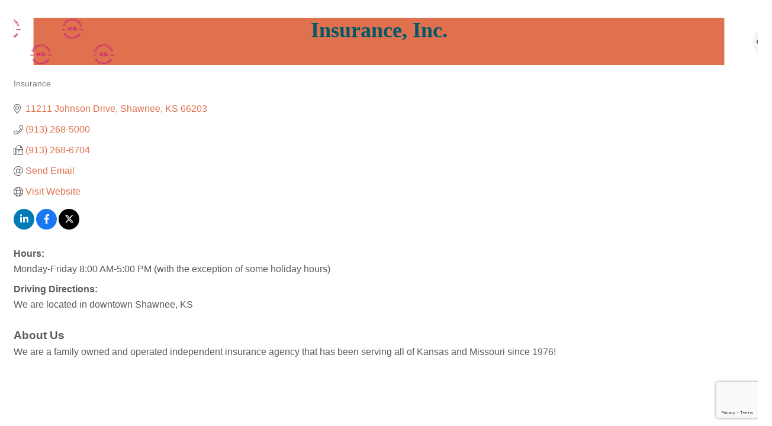

--- FILE ---
content_type: text/html; charset=utf-8
request_url: https://www.google.com/recaptcha/enterprise/anchor?ar=1&k=6LfI_T8rAAAAAMkWHrLP_GfSf3tLy9tKa839wcWa&co=aHR0cHM6Ly9kb3dudG93bi5zaGF3bmVlLWtzLmNvbTo0NDM.&hl=en&v=N67nZn4AqZkNcbeMu4prBgzg&size=invisible&anchor-ms=20000&execute-ms=30000&cb=gi1938gne8fb
body_size: 48633
content:
<!DOCTYPE HTML><html dir="ltr" lang="en"><head><meta http-equiv="Content-Type" content="text/html; charset=UTF-8">
<meta http-equiv="X-UA-Compatible" content="IE=edge">
<title>reCAPTCHA</title>
<style type="text/css">
/* cyrillic-ext */
@font-face {
  font-family: 'Roboto';
  font-style: normal;
  font-weight: 400;
  font-stretch: 100%;
  src: url(//fonts.gstatic.com/s/roboto/v48/KFO7CnqEu92Fr1ME7kSn66aGLdTylUAMa3GUBHMdazTgWw.woff2) format('woff2');
  unicode-range: U+0460-052F, U+1C80-1C8A, U+20B4, U+2DE0-2DFF, U+A640-A69F, U+FE2E-FE2F;
}
/* cyrillic */
@font-face {
  font-family: 'Roboto';
  font-style: normal;
  font-weight: 400;
  font-stretch: 100%;
  src: url(//fonts.gstatic.com/s/roboto/v48/KFO7CnqEu92Fr1ME7kSn66aGLdTylUAMa3iUBHMdazTgWw.woff2) format('woff2');
  unicode-range: U+0301, U+0400-045F, U+0490-0491, U+04B0-04B1, U+2116;
}
/* greek-ext */
@font-face {
  font-family: 'Roboto';
  font-style: normal;
  font-weight: 400;
  font-stretch: 100%;
  src: url(//fonts.gstatic.com/s/roboto/v48/KFO7CnqEu92Fr1ME7kSn66aGLdTylUAMa3CUBHMdazTgWw.woff2) format('woff2');
  unicode-range: U+1F00-1FFF;
}
/* greek */
@font-face {
  font-family: 'Roboto';
  font-style: normal;
  font-weight: 400;
  font-stretch: 100%;
  src: url(//fonts.gstatic.com/s/roboto/v48/KFO7CnqEu92Fr1ME7kSn66aGLdTylUAMa3-UBHMdazTgWw.woff2) format('woff2');
  unicode-range: U+0370-0377, U+037A-037F, U+0384-038A, U+038C, U+038E-03A1, U+03A3-03FF;
}
/* math */
@font-face {
  font-family: 'Roboto';
  font-style: normal;
  font-weight: 400;
  font-stretch: 100%;
  src: url(//fonts.gstatic.com/s/roboto/v48/KFO7CnqEu92Fr1ME7kSn66aGLdTylUAMawCUBHMdazTgWw.woff2) format('woff2');
  unicode-range: U+0302-0303, U+0305, U+0307-0308, U+0310, U+0312, U+0315, U+031A, U+0326-0327, U+032C, U+032F-0330, U+0332-0333, U+0338, U+033A, U+0346, U+034D, U+0391-03A1, U+03A3-03A9, U+03B1-03C9, U+03D1, U+03D5-03D6, U+03F0-03F1, U+03F4-03F5, U+2016-2017, U+2034-2038, U+203C, U+2040, U+2043, U+2047, U+2050, U+2057, U+205F, U+2070-2071, U+2074-208E, U+2090-209C, U+20D0-20DC, U+20E1, U+20E5-20EF, U+2100-2112, U+2114-2115, U+2117-2121, U+2123-214F, U+2190, U+2192, U+2194-21AE, U+21B0-21E5, U+21F1-21F2, U+21F4-2211, U+2213-2214, U+2216-22FF, U+2308-230B, U+2310, U+2319, U+231C-2321, U+2336-237A, U+237C, U+2395, U+239B-23B7, U+23D0, U+23DC-23E1, U+2474-2475, U+25AF, U+25B3, U+25B7, U+25BD, U+25C1, U+25CA, U+25CC, U+25FB, U+266D-266F, U+27C0-27FF, U+2900-2AFF, U+2B0E-2B11, U+2B30-2B4C, U+2BFE, U+3030, U+FF5B, U+FF5D, U+1D400-1D7FF, U+1EE00-1EEFF;
}
/* symbols */
@font-face {
  font-family: 'Roboto';
  font-style: normal;
  font-weight: 400;
  font-stretch: 100%;
  src: url(//fonts.gstatic.com/s/roboto/v48/KFO7CnqEu92Fr1ME7kSn66aGLdTylUAMaxKUBHMdazTgWw.woff2) format('woff2');
  unicode-range: U+0001-000C, U+000E-001F, U+007F-009F, U+20DD-20E0, U+20E2-20E4, U+2150-218F, U+2190, U+2192, U+2194-2199, U+21AF, U+21E6-21F0, U+21F3, U+2218-2219, U+2299, U+22C4-22C6, U+2300-243F, U+2440-244A, U+2460-24FF, U+25A0-27BF, U+2800-28FF, U+2921-2922, U+2981, U+29BF, U+29EB, U+2B00-2BFF, U+4DC0-4DFF, U+FFF9-FFFB, U+10140-1018E, U+10190-1019C, U+101A0, U+101D0-101FD, U+102E0-102FB, U+10E60-10E7E, U+1D2C0-1D2D3, U+1D2E0-1D37F, U+1F000-1F0FF, U+1F100-1F1AD, U+1F1E6-1F1FF, U+1F30D-1F30F, U+1F315, U+1F31C, U+1F31E, U+1F320-1F32C, U+1F336, U+1F378, U+1F37D, U+1F382, U+1F393-1F39F, U+1F3A7-1F3A8, U+1F3AC-1F3AF, U+1F3C2, U+1F3C4-1F3C6, U+1F3CA-1F3CE, U+1F3D4-1F3E0, U+1F3ED, U+1F3F1-1F3F3, U+1F3F5-1F3F7, U+1F408, U+1F415, U+1F41F, U+1F426, U+1F43F, U+1F441-1F442, U+1F444, U+1F446-1F449, U+1F44C-1F44E, U+1F453, U+1F46A, U+1F47D, U+1F4A3, U+1F4B0, U+1F4B3, U+1F4B9, U+1F4BB, U+1F4BF, U+1F4C8-1F4CB, U+1F4D6, U+1F4DA, U+1F4DF, U+1F4E3-1F4E6, U+1F4EA-1F4ED, U+1F4F7, U+1F4F9-1F4FB, U+1F4FD-1F4FE, U+1F503, U+1F507-1F50B, U+1F50D, U+1F512-1F513, U+1F53E-1F54A, U+1F54F-1F5FA, U+1F610, U+1F650-1F67F, U+1F687, U+1F68D, U+1F691, U+1F694, U+1F698, U+1F6AD, U+1F6B2, U+1F6B9-1F6BA, U+1F6BC, U+1F6C6-1F6CF, U+1F6D3-1F6D7, U+1F6E0-1F6EA, U+1F6F0-1F6F3, U+1F6F7-1F6FC, U+1F700-1F7FF, U+1F800-1F80B, U+1F810-1F847, U+1F850-1F859, U+1F860-1F887, U+1F890-1F8AD, U+1F8B0-1F8BB, U+1F8C0-1F8C1, U+1F900-1F90B, U+1F93B, U+1F946, U+1F984, U+1F996, U+1F9E9, U+1FA00-1FA6F, U+1FA70-1FA7C, U+1FA80-1FA89, U+1FA8F-1FAC6, U+1FACE-1FADC, U+1FADF-1FAE9, U+1FAF0-1FAF8, U+1FB00-1FBFF;
}
/* vietnamese */
@font-face {
  font-family: 'Roboto';
  font-style: normal;
  font-weight: 400;
  font-stretch: 100%;
  src: url(//fonts.gstatic.com/s/roboto/v48/KFO7CnqEu92Fr1ME7kSn66aGLdTylUAMa3OUBHMdazTgWw.woff2) format('woff2');
  unicode-range: U+0102-0103, U+0110-0111, U+0128-0129, U+0168-0169, U+01A0-01A1, U+01AF-01B0, U+0300-0301, U+0303-0304, U+0308-0309, U+0323, U+0329, U+1EA0-1EF9, U+20AB;
}
/* latin-ext */
@font-face {
  font-family: 'Roboto';
  font-style: normal;
  font-weight: 400;
  font-stretch: 100%;
  src: url(//fonts.gstatic.com/s/roboto/v48/KFO7CnqEu92Fr1ME7kSn66aGLdTylUAMa3KUBHMdazTgWw.woff2) format('woff2');
  unicode-range: U+0100-02BA, U+02BD-02C5, U+02C7-02CC, U+02CE-02D7, U+02DD-02FF, U+0304, U+0308, U+0329, U+1D00-1DBF, U+1E00-1E9F, U+1EF2-1EFF, U+2020, U+20A0-20AB, U+20AD-20C0, U+2113, U+2C60-2C7F, U+A720-A7FF;
}
/* latin */
@font-face {
  font-family: 'Roboto';
  font-style: normal;
  font-weight: 400;
  font-stretch: 100%;
  src: url(//fonts.gstatic.com/s/roboto/v48/KFO7CnqEu92Fr1ME7kSn66aGLdTylUAMa3yUBHMdazQ.woff2) format('woff2');
  unicode-range: U+0000-00FF, U+0131, U+0152-0153, U+02BB-02BC, U+02C6, U+02DA, U+02DC, U+0304, U+0308, U+0329, U+2000-206F, U+20AC, U+2122, U+2191, U+2193, U+2212, U+2215, U+FEFF, U+FFFD;
}
/* cyrillic-ext */
@font-face {
  font-family: 'Roboto';
  font-style: normal;
  font-weight: 500;
  font-stretch: 100%;
  src: url(//fonts.gstatic.com/s/roboto/v48/KFO7CnqEu92Fr1ME7kSn66aGLdTylUAMa3GUBHMdazTgWw.woff2) format('woff2');
  unicode-range: U+0460-052F, U+1C80-1C8A, U+20B4, U+2DE0-2DFF, U+A640-A69F, U+FE2E-FE2F;
}
/* cyrillic */
@font-face {
  font-family: 'Roboto';
  font-style: normal;
  font-weight: 500;
  font-stretch: 100%;
  src: url(//fonts.gstatic.com/s/roboto/v48/KFO7CnqEu92Fr1ME7kSn66aGLdTylUAMa3iUBHMdazTgWw.woff2) format('woff2');
  unicode-range: U+0301, U+0400-045F, U+0490-0491, U+04B0-04B1, U+2116;
}
/* greek-ext */
@font-face {
  font-family: 'Roboto';
  font-style: normal;
  font-weight: 500;
  font-stretch: 100%;
  src: url(//fonts.gstatic.com/s/roboto/v48/KFO7CnqEu92Fr1ME7kSn66aGLdTylUAMa3CUBHMdazTgWw.woff2) format('woff2');
  unicode-range: U+1F00-1FFF;
}
/* greek */
@font-face {
  font-family: 'Roboto';
  font-style: normal;
  font-weight: 500;
  font-stretch: 100%;
  src: url(//fonts.gstatic.com/s/roboto/v48/KFO7CnqEu92Fr1ME7kSn66aGLdTylUAMa3-UBHMdazTgWw.woff2) format('woff2');
  unicode-range: U+0370-0377, U+037A-037F, U+0384-038A, U+038C, U+038E-03A1, U+03A3-03FF;
}
/* math */
@font-face {
  font-family: 'Roboto';
  font-style: normal;
  font-weight: 500;
  font-stretch: 100%;
  src: url(//fonts.gstatic.com/s/roboto/v48/KFO7CnqEu92Fr1ME7kSn66aGLdTylUAMawCUBHMdazTgWw.woff2) format('woff2');
  unicode-range: U+0302-0303, U+0305, U+0307-0308, U+0310, U+0312, U+0315, U+031A, U+0326-0327, U+032C, U+032F-0330, U+0332-0333, U+0338, U+033A, U+0346, U+034D, U+0391-03A1, U+03A3-03A9, U+03B1-03C9, U+03D1, U+03D5-03D6, U+03F0-03F1, U+03F4-03F5, U+2016-2017, U+2034-2038, U+203C, U+2040, U+2043, U+2047, U+2050, U+2057, U+205F, U+2070-2071, U+2074-208E, U+2090-209C, U+20D0-20DC, U+20E1, U+20E5-20EF, U+2100-2112, U+2114-2115, U+2117-2121, U+2123-214F, U+2190, U+2192, U+2194-21AE, U+21B0-21E5, U+21F1-21F2, U+21F4-2211, U+2213-2214, U+2216-22FF, U+2308-230B, U+2310, U+2319, U+231C-2321, U+2336-237A, U+237C, U+2395, U+239B-23B7, U+23D0, U+23DC-23E1, U+2474-2475, U+25AF, U+25B3, U+25B7, U+25BD, U+25C1, U+25CA, U+25CC, U+25FB, U+266D-266F, U+27C0-27FF, U+2900-2AFF, U+2B0E-2B11, U+2B30-2B4C, U+2BFE, U+3030, U+FF5B, U+FF5D, U+1D400-1D7FF, U+1EE00-1EEFF;
}
/* symbols */
@font-face {
  font-family: 'Roboto';
  font-style: normal;
  font-weight: 500;
  font-stretch: 100%;
  src: url(//fonts.gstatic.com/s/roboto/v48/KFO7CnqEu92Fr1ME7kSn66aGLdTylUAMaxKUBHMdazTgWw.woff2) format('woff2');
  unicode-range: U+0001-000C, U+000E-001F, U+007F-009F, U+20DD-20E0, U+20E2-20E4, U+2150-218F, U+2190, U+2192, U+2194-2199, U+21AF, U+21E6-21F0, U+21F3, U+2218-2219, U+2299, U+22C4-22C6, U+2300-243F, U+2440-244A, U+2460-24FF, U+25A0-27BF, U+2800-28FF, U+2921-2922, U+2981, U+29BF, U+29EB, U+2B00-2BFF, U+4DC0-4DFF, U+FFF9-FFFB, U+10140-1018E, U+10190-1019C, U+101A0, U+101D0-101FD, U+102E0-102FB, U+10E60-10E7E, U+1D2C0-1D2D3, U+1D2E0-1D37F, U+1F000-1F0FF, U+1F100-1F1AD, U+1F1E6-1F1FF, U+1F30D-1F30F, U+1F315, U+1F31C, U+1F31E, U+1F320-1F32C, U+1F336, U+1F378, U+1F37D, U+1F382, U+1F393-1F39F, U+1F3A7-1F3A8, U+1F3AC-1F3AF, U+1F3C2, U+1F3C4-1F3C6, U+1F3CA-1F3CE, U+1F3D4-1F3E0, U+1F3ED, U+1F3F1-1F3F3, U+1F3F5-1F3F7, U+1F408, U+1F415, U+1F41F, U+1F426, U+1F43F, U+1F441-1F442, U+1F444, U+1F446-1F449, U+1F44C-1F44E, U+1F453, U+1F46A, U+1F47D, U+1F4A3, U+1F4B0, U+1F4B3, U+1F4B9, U+1F4BB, U+1F4BF, U+1F4C8-1F4CB, U+1F4D6, U+1F4DA, U+1F4DF, U+1F4E3-1F4E6, U+1F4EA-1F4ED, U+1F4F7, U+1F4F9-1F4FB, U+1F4FD-1F4FE, U+1F503, U+1F507-1F50B, U+1F50D, U+1F512-1F513, U+1F53E-1F54A, U+1F54F-1F5FA, U+1F610, U+1F650-1F67F, U+1F687, U+1F68D, U+1F691, U+1F694, U+1F698, U+1F6AD, U+1F6B2, U+1F6B9-1F6BA, U+1F6BC, U+1F6C6-1F6CF, U+1F6D3-1F6D7, U+1F6E0-1F6EA, U+1F6F0-1F6F3, U+1F6F7-1F6FC, U+1F700-1F7FF, U+1F800-1F80B, U+1F810-1F847, U+1F850-1F859, U+1F860-1F887, U+1F890-1F8AD, U+1F8B0-1F8BB, U+1F8C0-1F8C1, U+1F900-1F90B, U+1F93B, U+1F946, U+1F984, U+1F996, U+1F9E9, U+1FA00-1FA6F, U+1FA70-1FA7C, U+1FA80-1FA89, U+1FA8F-1FAC6, U+1FACE-1FADC, U+1FADF-1FAE9, U+1FAF0-1FAF8, U+1FB00-1FBFF;
}
/* vietnamese */
@font-face {
  font-family: 'Roboto';
  font-style: normal;
  font-weight: 500;
  font-stretch: 100%;
  src: url(//fonts.gstatic.com/s/roboto/v48/KFO7CnqEu92Fr1ME7kSn66aGLdTylUAMa3OUBHMdazTgWw.woff2) format('woff2');
  unicode-range: U+0102-0103, U+0110-0111, U+0128-0129, U+0168-0169, U+01A0-01A1, U+01AF-01B0, U+0300-0301, U+0303-0304, U+0308-0309, U+0323, U+0329, U+1EA0-1EF9, U+20AB;
}
/* latin-ext */
@font-face {
  font-family: 'Roboto';
  font-style: normal;
  font-weight: 500;
  font-stretch: 100%;
  src: url(//fonts.gstatic.com/s/roboto/v48/KFO7CnqEu92Fr1ME7kSn66aGLdTylUAMa3KUBHMdazTgWw.woff2) format('woff2');
  unicode-range: U+0100-02BA, U+02BD-02C5, U+02C7-02CC, U+02CE-02D7, U+02DD-02FF, U+0304, U+0308, U+0329, U+1D00-1DBF, U+1E00-1E9F, U+1EF2-1EFF, U+2020, U+20A0-20AB, U+20AD-20C0, U+2113, U+2C60-2C7F, U+A720-A7FF;
}
/* latin */
@font-face {
  font-family: 'Roboto';
  font-style: normal;
  font-weight: 500;
  font-stretch: 100%;
  src: url(//fonts.gstatic.com/s/roboto/v48/KFO7CnqEu92Fr1ME7kSn66aGLdTylUAMa3yUBHMdazQ.woff2) format('woff2');
  unicode-range: U+0000-00FF, U+0131, U+0152-0153, U+02BB-02BC, U+02C6, U+02DA, U+02DC, U+0304, U+0308, U+0329, U+2000-206F, U+20AC, U+2122, U+2191, U+2193, U+2212, U+2215, U+FEFF, U+FFFD;
}
/* cyrillic-ext */
@font-face {
  font-family: 'Roboto';
  font-style: normal;
  font-weight: 900;
  font-stretch: 100%;
  src: url(//fonts.gstatic.com/s/roboto/v48/KFO7CnqEu92Fr1ME7kSn66aGLdTylUAMa3GUBHMdazTgWw.woff2) format('woff2');
  unicode-range: U+0460-052F, U+1C80-1C8A, U+20B4, U+2DE0-2DFF, U+A640-A69F, U+FE2E-FE2F;
}
/* cyrillic */
@font-face {
  font-family: 'Roboto';
  font-style: normal;
  font-weight: 900;
  font-stretch: 100%;
  src: url(//fonts.gstatic.com/s/roboto/v48/KFO7CnqEu92Fr1ME7kSn66aGLdTylUAMa3iUBHMdazTgWw.woff2) format('woff2');
  unicode-range: U+0301, U+0400-045F, U+0490-0491, U+04B0-04B1, U+2116;
}
/* greek-ext */
@font-face {
  font-family: 'Roboto';
  font-style: normal;
  font-weight: 900;
  font-stretch: 100%;
  src: url(//fonts.gstatic.com/s/roboto/v48/KFO7CnqEu92Fr1ME7kSn66aGLdTylUAMa3CUBHMdazTgWw.woff2) format('woff2');
  unicode-range: U+1F00-1FFF;
}
/* greek */
@font-face {
  font-family: 'Roboto';
  font-style: normal;
  font-weight: 900;
  font-stretch: 100%;
  src: url(//fonts.gstatic.com/s/roboto/v48/KFO7CnqEu92Fr1ME7kSn66aGLdTylUAMa3-UBHMdazTgWw.woff2) format('woff2');
  unicode-range: U+0370-0377, U+037A-037F, U+0384-038A, U+038C, U+038E-03A1, U+03A3-03FF;
}
/* math */
@font-face {
  font-family: 'Roboto';
  font-style: normal;
  font-weight: 900;
  font-stretch: 100%;
  src: url(//fonts.gstatic.com/s/roboto/v48/KFO7CnqEu92Fr1ME7kSn66aGLdTylUAMawCUBHMdazTgWw.woff2) format('woff2');
  unicode-range: U+0302-0303, U+0305, U+0307-0308, U+0310, U+0312, U+0315, U+031A, U+0326-0327, U+032C, U+032F-0330, U+0332-0333, U+0338, U+033A, U+0346, U+034D, U+0391-03A1, U+03A3-03A9, U+03B1-03C9, U+03D1, U+03D5-03D6, U+03F0-03F1, U+03F4-03F5, U+2016-2017, U+2034-2038, U+203C, U+2040, U+2043, U+2047, U+2050, U+2057, U+205F, U+2070-2071, U+2074-208E, U+2090-209C, U+20D0-20DC, U+20E1, U+20E5-20EF, U+2100-2112, U+2114-2115, U+2117-2121, U+2123-214F, U+2190, U+2192, U+2194-21AE, U+21B0-21E5, U+21F1-21F2, U+21F4-2211, U+2213-2214, U+2216-22FF, U+2308-230B, U+2310, U+2319, U+231C-2321, U+2336-237A, U+237C, U+2395, U+239B-23B7, U+23D0, U+23DC-23E1, U+2474-2475, U+25AF, U+25B3, U+25B7, U+25BD, U+25C1, U+25CA, U+25CC, U+25FB, U+266D-266F, U+27C0-27FF, U+2900-2AFF, U+2B0E-2B11, U+2B30-2B4C, U+2BFE, U+3030, U+FF5B, U+FF5D, U+1D400-1D7FF, U+1EE00-1EEFF;
}
/* symbols */
@font-face {
  font-family: 'Roboto';
  font-style: normal;
  font-weight: 900;
  font-stretch: 100%;
  src: url(//fonts.gstatic.com/s/roboto/v48/KFO7CnqEu92Fr1ME7kSn66aGLdTylUAMaxKUBHMdazTgWw.woff2) format('woff2');
  unicode-range: U+0001-000C, U+000E-001F, U+007F-009F, U+20DD-20E0, U+20E2-20E4, U+2150-218F, U+2190, U+2192, U+2194-2199, U+21AF, U+21E6-21F0, U+21F3, U+2218-2219, U+2299, U+22C4-22C6, U+2300-243F, U+2440-244A, U+2460-24FF, U+25A0-27BF, U+2800-28FF, U+2921-2922, U+2981, U+29BF, U+29EB, U+2B00-2BFF, U+4DC0-4DFF, U+FFF9-FFFB, U+10140-1018E, U+10190-1019C, U+101A0, U+101D0-101FD, U+102E0-102FB, U+10E60-10E7E, U+1D2C0-1D2D3, U+1D2E0-1D37F, U+1F000-1F0FF, U+1F100-1F1AD, U+1F1E6-1F1FF, U+1F30D-1F30F, U+1F315, U+1F31C, U+1F31E, U+1F320-1F32C, U+1F336, U+1F378, U+1F37D, U+1F382, U+1F393-1F39F, U+1F3A7-1F3A8, U+1F3AC-1F3AF, U+1F3C2, U+1F3C4-1F3C6, U+1F3CA-1F3CE, U+1F3D4-1F3E0, U+1F3ED, U+1F3F1-1F3F3, U+1F3F5-1F3F7, U+1F408, U+1F415, U+1F41F, U+1F426, U+1F43F, U+1F441-1F442, U+1F444, U+1F446-1F449, U+1F44C-1F44E, U+1F453, U+1F46A, U+1F47D, U+1F4A3, U+1F4B0, U+1F4B3, U+1F4B9, U+1F4BB, U+1F4BF, U+1F4C8-1F4CB, U+1F4D6, U+1F4DA, U+1F4DF, U+1F4E3-1F4E6, U+1F4EA-1F4ED, U+1F4F7, U+1F4F9-1F4FB, U+1F4FD-1F4FE, U+1F503, U+1F507-1F50B, U+1F50D, U+1F512-1F513, U+1F53E-1F54A, U+1F54F-1F5FA, U+1F610, U+1F650-1F67F, U+1F687, U+1F68D, U+1F691, U+1F694, U+1F698, U+1F6AD, U+1F6B2, U+1F6B9-1F6BA, U+1F6BC, U+1F6C6-1F6CF, U+1F6D3-1F6D7, U+1F6E0-1F6EA, U+1F6F0-1F6F3, U+1F6F7-1F6FC, U+1F700-1F7FF, U+1F800-1F80B, U+1F810-1F847, U+1F850-1F859, U+1F860-1F887, U+1F890-1F8AD, U+1F8B0-1F8BB, U+1F8C0-1F8C1, U+1F900-1F90B, U+1F93B, U+1F946, U+1F984, U+1F996, U+1F9E9, U+1FA00-1FA6F, U+1FA70-1FA7C, U+1FA80-1FA89, U+1FA8F-1FAC6, U+1FACE-1FADC, U+1FADF-1FAE9, U+1FAF0-1FAF8, U+1FB00-1FBFF;
}
/* vietnamese */
@font-face {
  font-family: 'Roboto';
  font-style: normal;
  font-weight: 900;
  font-stretch: 100%;
  src: url(//fonts.gstatic.com/s/roboto/v48/KFO7CnqEu92Fr1ME7kSn66aGLdTylUAMa3OUBHMdazTgWw.woff2) format('woff2');
  unicode-range: U+0102-0103, U+0110-0111, U+0128-0129, U+0168-0169, U+01A0-01A1, U+01AF-01B0, U+0300-0301, U+0303-0304, U+0308-0309, U+0323, U+0329, U+1EA0-1EF9, U+20AB;
}
/* latin-ext */
@font-face {
  font-family: 'Roboto';
  font-style: normal;
  font-weight: 900;
  font-stretch: 100%;
  src: url(//fonts.gstatic.com/s/roboto/v48/KFO7CnqEu92Fr1ME7kSn66aGLdTylUAMa3KUBHMdazTgWw.woff2) format('woff2');
  unicode-range: U+0100-02BA, U+02BD-02C5, U+02C7-02CC, U+02CE-02D7, U+02DD-02FF, U+0304, U+0308, U+0329, U+1D00-1DBF, U+1E00-1E9F, U+1EF2-1EFF, U+2020, U+20A0-20AB, U+20AD-20C0, U+2113, U+2C60-2C7F, U+A720-A7FF;
}
/* latin */
@font-face {
  font-family: 'Roboto';
  font-style: normal;
  font-weight: 900;
  font-stretch: 100%;
  src: url(//fonts.gstatic.com/s/roboto/v48/KFO7CnqEu92Fr1ME7kSn66aGLdTylUAMa3yUBHMdazQ.woff2) format('woff2');
  unicode-range: U+0000-00FF, U+0131, U+0152-0153, U+02BB-02BC, U+02C6, U+02DA, U+02DC, U+0304, U+0308, U+0329, U+2000-206F, U+20AC, U+2122, U+2191, U+2193, U+2212, U+2215, U+FEFF, U+FFFD;
}

</style>
<link rel="stylesheet" type="text/css" href="https://www.gstatic.com/recaptcha/releases/N67nZn4AqZkNcbeMu4prBgzg/styles__ltr.css">
<script nonce="OveCHY9Ab2pHCH9_SD_4hA" type="text/javascript">window['__recaptcha_api'] = 'https://www.google.com/recaptcha/enterprise/';</script>
<script type="text/javascript" src="https://www.gstatic.com/recaptcha/releases/N67nZn4AqZkNcbeMu4prBgzg/recaptcha__en.js" nonce="OveCHY9Ab2pHCH9_SD_4hA">
      
    </script></head>
<body><div id="rc-anchor-alert" class="rc-anchor-alert"></div>
<input type="hidden" id="recaptcha-token" value="[base64]">
<script type="text/javascript" nonce="OveCHY9Ab2pHCH9_SD_4hA">
      recaptcha.anchor.Main.init("[\x22ainput\x22,[\x22bgdata\x22,\x22\x22,\[base64]/[base64]/MjU1Ong/[base64]/[base64]/[base64]/[base64]/[base64]/[base64]/[base64]/[base64]/[base64]/[base64]/[base64]/[base64]/[base64]/[base64]/[base64]\\u003d\x22,\[base64]\\u003d\\u003d\x22,\x22GjvCnRFtIMO2wr0lAMOGwqsqNcKKw4Fwwo5JHMOVwq7DocKNbSkzw7TDrcKxHznDlWHCuMOANRHDmjxxCWh9w6/CuUPDkBjDpysDfWvDvz7ConhUaBA9w7TDpMOSWl7DiXx9CBxSX8O8wqPDp1R7w5MWw48xw5EGwobCscKHOC3DicKRwp4kwoPDoUYww6NfEXgQQ2/CjnTCsmYqw7snYcOPHAUIw5/Cr8OZwrTDoj8PD8Ozw69DRnc3wqjCi8KawrfDisOlw6zClcOxw7zDu8KFXlxVwqnCmThRPAXDkcOkHsOtw5HDh8Oiw6tAw6DCvMK8wrLCgcKNDkfCkzd/w57Cg2bConjDssOsw7EnYcKRWsKiAEjClAURw5HCm8OowpRjw6vDt8KQwoDDvmsANcOAwoPChcKow51QS8O4U0rCosO+IxrDlcKWf8KDc0dwUW1Aw54NSXpUcsOZfsK/w53ClMKVw5Y2X8KLQcKFEyJfFsKmw4zDuWTDkUHCvknCvmpgIcKaZsOew75zw40pwpZRICnCosKaaQfDiMKAasKuw4hPw7htNsKkw4HCvsOcwpzDigHDv8Kcw5LCscKIcn/CuFA3asODwq3DoMKvwpB9Mxg3AzbCqSlTwrfCk0wEw6nCqsOhw4LClsOYwqPDvXPDrsO2w4DDnnHCu2/CtMKTADZtwr9tRUDCuMOuw7LCsEfDinzDkMO9MDFDwr0Yw6QjXC40S2oqSz9DBcKVI8OjBMKcworCpyHCpMOGw6FQSCdtK23CrW0sw4XCl8O0w7TCnl1jwoTDiT5mw4TCoTpqw7MaQMKawqVIFMKqw7sLazoZw7/DgHR6CEMxcsK3w7peQDUsIsKRchzDg8KlMUXCs8KLOMOBOFDDp8KMw6V2PMKJw7Rmwo7Dvmxpw5/Cg2bDhnDCt8KYw5fCtCh4BMOvw4AUexTCicKuB007w5MeIcOrUTNTTMOkwo1RcMK3w4/[base64]/DuDfDrzPCrsOlwp1Pw6Acw5jCvmjCqcKvaMKDw5EjZm1Aw60FwqBeckRLbcKxw5RCwqzDnj8nwpDCn2DChVzCrVV7woXCgsKqw6nCpjIGwpRsw5VvCsONwq/Ct8OCwpTCs8KIbE01wq3CosK4eDfDksOvw6onw77DqMKSw6VWfm/DvMKRMyrCpsKQwr5dXQhfw7FIIMO3w6bCuMKLKnIJwrkwUMO4wrteKQNaw5NPUWHDlMK6ayvDkEU7c8OTwp/CgMORw4XDisOdw6Vew7nDgcKswqJCw7HDksO0w5/CjcOwbiAPw7DCuMOXw7PDqwk9GFpLw7/[base64]/G8OQJT/[base64]/CvWHChMKhw7XCjRYiwqzCrCXCpcOuw7AFwp4Yw6jDqRMfKMKIw7bDkDsgFMOYNsKoJhPDocKadDTDi8K7w5UxwossLh3DlMOtwpR8T8ODwoZ8OMOVe8KzOcOoC3Vaw50lw4JPw4fCkzjDkj/Cj8Kcwp3Dq8K8bcKBw5bCuA7DnMO/UcOCYVA1EzsROcKfwqHDnAMEw4zCsFbCsSzCkQZwwqHDlsKdw61dIXUiwpPCqVLDjsOJBGkrwrpcYMOHw7E9wq1+w7vDh0/Dl2lfw5onw6Uuw4vDhcOTw7HDicKcw5o4OcKQw6jCoi7DnMOUSFzCuVLCiMOjGhvCrsKneSXCtMOywoosFSQdwqTDlW4pD8OQVMOdwo/[base64]/DjDDCkVhzwp7DmcK8w5/[base64]/CskjDnWLDq0YUdU4cRCHCvcKJemoew4fCmMKQwqZLLcOBwrx3Yw7CmmsHw7vCvsOjw5LDjFYbYz/[base64]/[base64]/CuX/CqmALWjwNN3fCkMK4VcKnwr5eDsONCsKBTC95IcO7LEUkwpJ6w7sFY8K5dcOxwqjCuWLCsgIfS8K0wq3Cly1ZIMO7B8OYTyQyw7HDkcKBS2DDuMKEw6xjdR/[base64]/CnMOqwqrCgsKBwqHDsjIhwp3Cg27Do8K7wokdHSrDscOdwpDDocKkw6FDwq/[base64]/[base64]/CnMOsw5vDgmPDjEnDjMOVKcKXw6EdZA0QwqgrCRc4wo3CmcKqw7bDuMKqwrzDhcKgwo9QSMO5w6jClcORw6w/R3LDiSUwCAZmw6QUwpoawrfCo1rDk103KBbDn8O/WV/[base64]/DvlrDjHLClMKmYio8F07CvkLCs8O2w4VpFXtQw6HDqwI2Vn7CvnnDkS4ITDvCisKEfMOoVDJ/wol2N8K3w7swYE0xScOLw6nClsKQLCRsw6fDpsKHG1cXecKhEMOzXQ7CvUwmwrPDucKEwqUHDizCiMKNe8KII3jDjDnDlMKXOxZKSUHCp8KCwr13wrIEJ8OQdsOAwp3CtMOOTH1vwoVtTMOsBcKKw5XCvGxkHMKvwoVHHhlFJMO4w4XCjk/DtMORwqfDiMKKw7XCr8KKKcKHbx8qVWbCocKtw5wLE8ODwrfCk13CisKZw6fCpMOVwrHDrcK5w4nDtsO4w5Qpwo8xwovDisOcJXLDmMOFGygpwo4QOTtOw7HCmg/DiRfClsO6wpRuemTDrCRCw5bCmmTDlsKXd8KNRMKjVBTCp8KkDG/[base64]/[base64]/DjsOtwq/[base64]/Dp8Ouw5ArBx7CscOlEcOdwonDkHjDvh9Vwpk6woEzwpEjFMKBRcKWwqRnYnHDkirCgHzCpcK5dzFOFCpCw7jCslh8FMOewodSw6ZEwpnClELCsMOracOUGsKNfsOGw5YBwp4ESmk2KV0/wrE3w7kDw58DdTvCi8KCLMK7w55xw5bCjMKnw4XDqWRgwofDnsKkPsKhw5LChsKXEijCk3DDkMO9wqfCtMK3PsOOISrDqMKowpDDpV/DhsKuBU3CjsKFbx0zw4o8w7PCl3HDt3LCj8Kxw5ccIn3Ds1/DkcK8bsOETcOoT8OGPHDDhmQwwptcYcKfOx16XjNEwoTCr8KhEXHCnMORw6vDi8KWelg1eSvDmsOrWsO1SDxAKhhAwr/CoCVsw7bDgsOxBi4Yw57CsMKxwohpw45Dw6fCv145w6QCB2lxw63DtcOZwqbCr2TDuDRPasOlOcOZwonDtMODwq4uOVVvfx09S8ObGMKcOsKPAR7CusOVf8KkOMODwr3DgSHDhTM9Rh4Nw4zDgsKUMArCjMO/CwTClcOgViHDuVXDlEvCqV3CpMKGwpx9wrnCvQU6aEfDk8KfIMKDwpATbBrCsMOnSWYGw5wGfBZHNlcpworCp8Omw5YgwrXCn8ONQsKZIMKbdTbDlcOrf8OFM8OCwo1lcibCg8OdNsOvecK4wrJHHR1Ywo/Cr1wlCsKPwovCjcKzw4lqw6PDgWl4XBIQKsK+B8OBw4ErwrNZWsKeVGZJwoHCrEnDqUDCpcKwwrXClMKOwoVew4VdFsO1w6bCq8K/VUHCjTJEwovCp0x4w5UeVMOceMKXBCktwrNQfMOEw6nCp8KCKsO8KsO7wqBGbxjCm8KQO8OZaMKpPUVywolFw5cCQcOgwo3DtsOlwqJMIcKedC0Ww4UJw6nCp0zDrcKBw74ywqHDjMK1C8K4DcK+NBZcwoZtKSTDu8KbG25hw6nCv8OPVsKpOQzCgV/Cjxsxb8KGTsOPT8OBFcO/WMOII8KMw4nCkDXDhn/DncKAQUTCpX/CmcKkY8KpwrvDtcOHwqtOw7/CrScmO3TCuMKzwobDm3PDsMKRwpYBBsOLIsOLcMKiw5Vow4XDiEXDkHjCumjDpS/DswrDssOlwrEpw6LDjcOCwqZ6wr9ywr8twroUw7/DgsKndQ3DvB7CniHCqcOgUcONZcKnJsOoZ8KJAMKpOCxLXQPCvMKEH8OTw7YubS8yGcO/woN6CMODAMOxF8KVwpvDtsO0wrlqS8OAEQzCgRfDlGnCpkTCjEhvwo8hA1RfVcOgwobCtmTDvgYWw5TCtmnDvMOtMcK3wopqwp/Di8K0wpg9wqbCnMKWw5J+w7Y1woDDsMOdwpvDgh3DmQ3DmsOyWBLCqcKuE8OFwoTCukfDr8KGw7pTbcO+w7AWEcOlZsKmwokmEMKPw6vCiMOVWy/[base64]/DuC8nw4PCksOUwrB9EsKSKQhxIsOvwoY7wqXCv8KKOcKFWUljwp/DtD7CrH4FdyDDsMOXw41RwppIwq/DnC3Ct8OpPcKSwq45LcOiIsK3wq7DuzdgGMONdh/ClyXDi2wvUsOwwrXCr2UcK8KGw7pGccOHGBjCp8KlO8KpVcO/MCbCpMOgLcOJM0YlOkTDn8KiIcK/wrVdFW9Ow6U8QsKrw4PDrMOxcsKpwrVZLXvDtlXDnXcLKcK4CcO8w4vCqgfDk8KPG8OSHiTDoMO3L11IfT/CgzTDisOgw7HDjC/DmkM+w6N1ewAaAkRxTsK1wqnDsR7CjTXDkcKJw4Iewrtcw4wrTsKjM8OIw6ZuAzkYYVDDv3E6Y8ORw5JOwrDCtcOCccKTwoTCqcOEwo3CjcKqBcKiwrIUfMKZwprCqMOEw6/Dt8O7w5MaEMKcUsKVw4jDh8K/w4dCwp7DvMOuRTIMPAVCw6AoEFk1w5ZEw4ckQCjCvsKXwqAxwr95dBbCpMOydQLCghoOwpLChcK+cC3DhjcOwrXDvcKew4LDlsKpw4sNwpt2G0sVCsOBw7XDpg3CvFJVew/[base64]/C8KHYyHDp8K5w6XDiMOGwpvCvkZGaHhaHsK3MFAKwrB/[base64]/CokFpFhbDtMOnHXrDscODTDLCgCcARMKIGAfDusOUwqLDrXJMf8Kue8KwwrA/[base64]/CqMK3w4fCrsKwI8KBXggXEDctWA/DpsO/O2dKKsKCdVbCgMKew6bDjkQXw73CsMO0QnIGwowFbsK3RcOBHRHClcKVw7sRH0bDgcORPMKww4s1w4/Dmw/CokfDlhh0w4kiwqzDssOcwoERalXDhsOewrHDlDlZw4fDo8K6LcKIwoXDpD/[base64]/CijvDr8KkwqrCscOgwojCpgNKPsOeGjnDv8Kbw6BuE3bCmmjDnwPCpcK2wrLCtsKuw5VjPhTCghPCgFI5B8KnwqbDih3CpWXCuUJNBcOIwpIXNQAma8Kuwr88wrzCtsOow7VOwqXDkAkwwqXCvjDCosKywrp0bFzDpwfDn3/CmTrCv8Ogwrh/wrPCjnBVDsKgYSfCkRd/OyLCtyfDq8OWwrrCiMOxwrHCv1TChntPVMOiwqjDlMO9PcKDwqBcwoDCvcOGwqJbwpFJw5lOCcKiwqgUb8KEwrQKw6A1OcKlw6t5w6fDmVVYw57Co8KpdynChh5lcTLChsOub8O9w6/CqsOgwqEXADXDlMKLw4bCi8KAQsKla3jCm31Hw4M3w4nDjcK/wqXCv8KEecKFw7wgwpgtw5XCpsO4SxkyHV4GwpBawqlewo3Cr8K0wo7DlBjDmzfDq8KUBxnCjMKdRMOUJcKnQMKlOX/[base64]/[base64]/SHjDisKKwotcwp8vH0FRRMOnUxU6w7PCn8OUZgkcHlZgBcKzasO4DQ7CsxouWsKkIMOEbEYxw5TDv8KfSsOqw6tpT2rCv0pGZ3XDhsOUw5HDoTnCuDHDvk/DvsO8FBNTfcKMVipkwpIfw6DCsMOgO8OAGcKkOCdgwoPCi0wiYMK/w6HCmsKCCMKXw6nDicOSGkoAPcKEA8O6wrPCsVbDtcKtV0XCq8OnRwnDvcOLbBpowoFZwot+wp3CjnPDmsOmw50YIcOUC8O9C8KUBsORG8OfeMKXIsKewo4cwqMWwpsmwoB2RMK7QV/ClsK2XCo0YUMzJMOnP8KvE8KNwq1QTE7Cvm3CunHDssOOw74jZjjDs8K7wrjCksOWwrPCi8OMw55zY8OANC4Fw4rCnsOCSFbCknU7eMKgJFPDu8OVwqptE8KBwqcjwoPDnMO/FT4Lw6rCh8K4JGg/w7nDoCTDqBPDisOZGcK0GA8zwoXDlR3DjCPDgB5Lw4F3HsO7wpvDmx9AwoR4wqYtQsOvwrgQQgHDnibCiMKgwowFccKLw6tNw7pDwpFgw7Zfw6U4w5zCm8KVIHHCrlFUw54NwrnDmn/DnWR9w7lMwo16w7EowpPDoD19TMKxSsOUw4LCpsOqw7JhwozDk8OQwqDDnVESwr0Iw4HDozvCuXLDlGXCqHDChsKyw4nDn8OeZ1ZvwokJwpnDk1LCoMKuwoTDqDh7fkfCpsOrG2ghHsOfOBg7w5vDlSfCosOaSVvCisK/MsO9w73DicOSwpLDvMOjwq3DlXQfwoctK8O1w4QHwoEmwoTCvBrCk8KDVjnDtcOEMVjDn8OTLXJkFsOVSMKvwq/DuMOlw6nChlMSL2PDmcKswqBswpLDmUXDpcKBw63DusORwpQ4w6fDqMKpRjnDnz9eCh/Dpgdzw69yHnvDhjPCncKQZALDusKbwpIgLiRADsOXNsKyw5zDnMKVwrHClmcEDGLDkMOnKcKnwqlXe1DCqMK2wpHCrDwfWhzDosOkVMKhw4/ClWtuwq1CwozCnMOTbsO+w6PCpl7DkxERw7PDijRtwpDCn8Kbw7/CkcKoasOIwpnDlRXCvBfCinN/wpjDiUXCssKLFFUDRcONw5zDswpYFiHDs8ObFMKmwoHDmA/[base64]/Sm/Cr8KGwpBVwpsHE8O7dsKRwoHDpSsHRsKdD8KOw7XCm8OUFTg0w5TDkAzDvA7CnCFmPG94CwTDq8OsH04rwqvCrgfCp2DCqsK0wqLDtcK2Sx3CuSfCvWBEYnXDtlzCvxTChMORFB3DlcKXw7vCv1xSw5F5w47CkRXDn8KuAsOuwpLDksOowrnCkiU/w6TCoi1Sw4PDuMOgwpDDhx58wrbDsFPCs8KLcMKswpfDoxIDwoBhJTnCkcKOw71ewrUxZ1NQw4XDvmIuwpVUworDhQoEeDBNw6AAwrXCgGEaw5l/[base64]/Cn3LCo3fDp3/[base64]/[base64]/[base64]/bsKnID3CmEHCh0bDlsKuw7PDhsOVK8Kjwpk2MsOZN8OZwrPCuWfCkQkfPMKfwr0jOmNRbksgHsO1bkTDqMOzw5kVwp5xwoJZYgHDgyLDn8OJw6zDqnouw7fDiVR/wp/CiTjDpA89FAHDu8Kmw5fCmcKUwop/[base64]/CssONwqjCg8OoBEJfw4FFPsOLw6nDpgbDgsOqw4w/w59HCMO7FcKUREbDoMKFwr/DnkwpTSEmwoccCsKvw7DChMOIZi1TwpBWLsOyI0LDhcKGwqkyLsO1bQbDl8KeGcKyEnsbTMKgMyU4Ky07w5fCtsOSFMKIwphwexbCl1rCm8K8ezYfwoEdP8O6KwDDpsKAUBdBw4XCgsKsIHApasKFwrd+DCNFL8K/Ym7Ch1TDrzpgU13Doyd/w6Nywr4cOR0NeGzDjMOmwrBOaMO6LgNxKcK9VUltwoEBwr/DoHMCd0jDlxnDrMKTDMKZwrnCsiZxZsOMwqBdT8KYJQTDn3YeEEUNAn3CjsOCw4fDm8KIwozCoMOrCsKaGGQcw6DCgUFMwpI9b8KYOC/Cj8K6woLCnsO9w47DscO+FcKWAcOsw4HCmCjCgsKTw7tOOVlgwp/DiMKQcsOPIMKLH8KzwoUwEkApdQFHRmXDvRLCmWjCg8KBwpfCr0bDnsOabMKpZsKjFDxYwr88EQxYwrRNw67CvsO4w4kuQkzDgMK8wp3CnXjDscK6wqQWO8OlwoFOFMOhWj7CuFV9wq57FxjDtj/CpD3CsMO9E8KCC3LDkcK/wrPDlmpTw4bCjMO7wrnCm8O8f8KPCVlfO8KHw6VAKRzCuwvCq1LCrsOvAQBgwqcWexk4A8KnwozCg8KoRk/DlQJxXS4uBHnCn3AWNB7DmHLDuBhXD0fCucOywrvDqMKKwrPDkW5Sw4zChsKewoUaAMO1VcKsw4sEw5ZYw5bDr8OtwoRmBEFOfsKMBRpDwrpuwpdne3lkZQzCll/CpMKLwo9eOTUywqLCqsODwphyw7rChsOxwoIZRsOAfnvDiioCUHfDgCrDvcOhwrg5wrlSeBBVwoLCtjxAV1t1YcOMw4rDrRvDlsOpXcOgVhB7VSPCtkrChcKxw6fCpQ7DlsKUKsO0wqQww5/DlcKLw7RaDMKkAsOyw4nDrzBSO0TDpx7ChyzDr8OOcsKsCjUDwoNuJH/DtsKYKcKvwrQgwok3wqoDw7jCiMOUw43CumRMB1vDrsKzw6XDtcONw7jDoTZiw41Mw73DqyXCm8ODXsOiwq3Du8KPA8O3Qz1oOcOBwpzDjC/DpcO8XcKqw7ljwpMzwp7Dm8Oow6/DtCHCh8KYPMK1w6jDpsKsYMOCw60ww6BLw7d0TMO3wqVqwrxld07DtBjDvcOZXcOMw5DCtEDCpldYfW/DusOjw5PDusOaw5XCoMKNwo7CsyLDnBUGwqpLw63DncKrwqXDt8OywqjCkknDkMOSLE08SnZ8w4LCp2rCk8KQTcKlHcOHw6rDjcOwKsKEwprCq07Dt8KDacOAbUjDjk9Ow75CwrZ/[base64]/w5RRUywWw6nDrsKnbghtw6lUbBF+JsKKa8O3w7cndm3CvMOHen3CtEM4K8KhH2vCmcK8NsKxTB1/QVTCrMKqTnxMw5bCogzDkMOFGRrCp8KrDHJMw6NywokEw7AHwoA0XMOHch3DvcOIZ8OaOzoYwrTDqxDDj8O6w79Ewo8NVsOwwrdLwroAw7nDnsO4wpVpC1d9wqrDqMOmfMOIZSrCp2x5woLCksKCw5YxNAZPwobDrsOaSTJ9w7bDgcKsV8OuwqDDtlJ9U2nClsO/U8KWw6PDlCjCjMO7wpbCscOoeEZYYMK/[base64]/PcKdcsKqw6N6w50Fw5xuwqBlBW0hfSjDqSMQwoTDhcKrcjbCiy/Dj8OUw4x5wqjCgQvDjMOdCMKrCh4ICMOrYMKDCBXDr0zDqVBwRcKBw5HDtcKAw5DDqy/[base64]/CphDCv8KvS8OZwqNXw4kbw4sBA8O/[base64]/Cq1N+wq87PsOjw4AECsONYMKzMcKWDMOHw57DlzfCu8OyTkwsJlLDnsOtTsKTMl4nezInw6B3wqpFWsOCw6k8RAh5LsOsTMKJw5/CuQnCusKDw6bChT/DtGrDosK/RsOYwrphYsKcZ8KEYTzDocOuwrjCuGV1wqfCk8K3fRnCpMOkwoDCgVTDrsO1fzM0w49sDsOswqVqw73DvT7DnhMeYsOMwp85B8KbclPCjxpIw6XChcONI8OJwo/CuUvDscOfETTCkwHDnsO7HcOqXsO7wqPDj8KEO8OnwpfCncOyw7PCjDDCssOxHUoMVBfCixUlwopUw6AQw5PClVNrAsKNVsO0C8OPwqsrZMOlwrzCvcKuIBrDusK6w6sfGMOAeVBbwq9nAsOHEhYadFsAw4kaaBNsSsOPbMOLR8O4wo3DocOvw79mw58/[base64]/wo8cOSnCqELDu8KYw7tbaTTDi8KUeDghw6LDucKAw4zCrR0QdMOZwppdwqM1BcOkEsOFb8KxwpQ8NMOgPMOxb8OYw5zDl8KiYVFWcgNzLQ1Hwrh6w6/[base64]/a8O+w6J2wpZlwqnDh8OPJzYDXcOtSB/Cm1LCo8OFwotbwr8/wqkUw5HDmsObw73DhWfDoSHDosO5SMKxHw48Z23DnwvDlcKLTnJcW21lPWnDtml/Yg48w5XCnMOeAsKcP1YnwqbDpyfDkRrDo8K5wrbDjjx3cMOqwrFUTcKpSlDCpFDCgMOcwpZlwrPCtSrChsK0GVU7w6HCm8ODccOpR8Omwr7DuhDCvGoSDB7CicOaw6fDu8KsHynDkcODwpLDtE9wRDbClcOpIMOjKE/CocKJGsODC0/ClcKZA8KKQQrDhMKmKcO8w7Iuw6hbwrvCq8KyR8K6w5Ygw6JVaxPClcOca8KfwozCt8OWwqVBw4rCl8KlVVkWwoHDpcO7woVPw7HDgsKpw4kxwqLCsD7Dnlpxcjd9w4kEwpPChXbCjRDCqH9DSXYibsOqD8O9w6/CqA7DtUnCrsOEfHkEXsKIegEgw4obd29ZwqQZwpLCv8Ofw4HCq8OfXwBWw5bDisOFwrV6L8KFPgjCpsObw6oAwq4DFDzDgMOWDCZ8CDvDrCPCvTgvw74vwp4HfsO8wol+csOpw6wbTcKFw68PKHM+LypSwrTCmio/SmrChlwxA8OPdDQ2O2RSeg1RJsOww4TCgcK6w7Faw5MvQcKfG8O8wotRw6LDhcOJFigYE2PDocOVw55YScO6wq/CoG5+w4XDpzPCo8KFL8Kvw4BKAGk1CClhw4dBZiLDiMKMO8OGesKYTsKEwrHDhMOgWAtIUDXDsMOCQ1PDnnzDjSRFw6RjIMO0woZFw6bCjFdJw53DosKGwpB2FMK4wqDCpXfDksKiw5ROK24pwoDCjsO4wp/CrCBtcVsUEU/Ch8K4wqPCiMOlwoBsw5AAw6jCvcO3w5F4aX3CskXCvERVSAXDs8KFYcOBUWsqw53DjGlhCXXCi8OjwoYicMKqYBZBYF5ewpw/woXCpcOXwrTCtjQOwpHCosOUw4XDqW85fgd/wpnDszdHwpwNMMKDfcOnAjVVw7zCncOiakUwbDzDucKDZQbCt8KZbjdHJiYKwoYELHnCs8O2asKiwpokwq3Dv8K4T3TCilkjTw1YAcK1w4LDlEbCtsOEw6Uhc2lYwplPLsOKbcOtwqVeWl1NTMOcwrM1F2VeZQ/DvT7DgMOvIcOCw7Ymw7BAZcO6w5wTB8OnwoFFNADDkcKXcMOlw6/DqcOEwobCojvDssOJw7tdP8OcC8OYch7DnD/CsMKyH3bDocK8YsKKP07DtsOGBTpsw7HCj8OJecO+LG7DpSfCksKHw4nDgHkSIFd6wopfwpcgw67DoEDDq8K/w6zDlyRSXAQBwotZEw1hIznCnsORa8KWAxcwBiTCkcKfIQfDvcKSfG3DqsOBL8OSwqg6wrIidxDCrsKqwpfCo8OSw43DlMO/[base64]/[base64]/Dv8K0w5kKa8Kdwrd3BRFtw4LDrEtAUk4RRsK5QMOTbRHCvl7CvXkLABxOw5TDkmU4KsKPD8OOWjnDp2twNcK8w6wkccOFwrpFUMKpw67Cr1wLQHNKGwMhBMKfw6bDgsKnQMK/[base64]/w6TCq3hER37CmSTDp29bDjkcMsOcRGE0wqVkRwlnYHvDkEF5wojDgcKfw5scGBXCj38kwqIcw7LCmgtTcsKGQDZ5wrFaM8OIw5IJw6/Cv1U8wo/DhMOFIT3DkATDpz5awo0/LcKDw4QawqjCksOzw5TChSlEYMKFUMOxNgjCmwPDpcKQwoNlRMOdw64xUMOtw4dvwo5iDsKLLGTDlxDCkMKhAy4RwokRGDTDhCJqwp/CoMKSTcKKHMO9I8KGw4rCncOxw4JAw4t0HBvCmnIlfDpQwqBmXcKLw5gTwofDtUI7L8OlYgcaRMKCwr/Ctz8XwqAPMgrDijbCpFHCpmzCoMOMfsKjw7YPKxJRwoBSw5ZxwrdlaHPDv8Osai/CjA5WJMOMwrrChWkGU2HDrw7Cu8KgwpB/wqIyJxRtXcKcw4ZDw4FCwp5DWRZDEsOawrhOwrLChMOeM8OMbl93R8OzPA8/cT7Dl8OKMsOKAsOPBcKHw6LCsMOVw48Hwq8jw5zCoFJtSRFyw4XDmsKFwo5uw6JwWnoCwozDhmnDmsKxP0zCk8Kow53CkCHDqE7Dv8KvdcKebMO6H8Krw6Rmw5VMKk/[base64]/DtFRnOkrCuizDvcKidUjDosODelVxJcOOwrMsJl/[base64]/X8KtasKWw6cQwrTDlcOZw7x/HioYIFYuKMOGcMKvecKaAE/Ds3DClXTCj18NI2gKwqEhQFbDtQc0DsKWwoEnQ8KAw7NSwptEw5jCqsK5wpDDlxjDiErClxpkw65+wpXCvcO1w4nCmhMfw6fDnBHCosKgw4wcw6/CpWDCnjxqW00qOiHCg8KGwqhxw7fDhADDmMOnwo4Ww6PDv8KQN8K3J8O/HRzClgAaw4XClcOzwrfDn8O+MMOnBhpAwotxCxnDusKywqI/w4TDpDPCoW/Ch8O8JcK+w7EqwohmYGXCgHrDryJkYBrCjF/[base64]/Dow7Cq8Oaw7nDhGbDqGsBDEcVw40dIcOzFMKqw6h7w50fwo/DvMOLw6Qsw4/Dk3Qgw6xRYMKBOHHDqhpAw4JcwrYoUBnCuFcjwqoxM8OWwqUPScOUwpsvwqJ3SsK6Ai0GDMOCEcK6f24Ww4JHYlPCjMOZLMKLw4XCvV/Dt3vCksKZw6fDmn8zSsK5w7zDsMKQQMOLwrEhwqDDtsOVXcK/R8OQw4nDisO8PkZbwoZ7ecKvCsKtwqrDhsKWSWRVQMOXd8Kpw69VwpHDiMOxecKHL8KzWzbDgMKPw69NM8K8YGdnI8Ouw596wpMNX8OpN8O+wpZ9wo1Fw5zDlsO/BiDDkMOGw6oXJWPDtsOEIMOAb3nCjUHCg8O5T0xgMcO5KMOBGms6YsKJHMONTcK9LsOUFzg0BkQ0X8OWGg09TxDDhmJlw69LUT9hTcKtQGPCjlZcw71Gw7F8czBLw6fCkMKITlF1wol+w75Dw67DhwDDjVXDjsKCWBjCszzClMObIcKBwpEAZsOvXj/DlsKUwoLDhWfCpSbDoWBMw7nCt0HDj8KUQ8OFQmQ8Ey/DqcKVwppnwq1kw7RGw4rDocK3WcKES8KqwqpXZAhxdcO2dnE1wo4fNWY8wq0Swod7TQk+ClpcwrvCvAjDjHbDqcOpwrMjw43CmRHCmcOoZUDDpVlgwr3CpBlmYDbDji1Hw73Do2Q9wpPCmMKvw4jDvjLCnRnCrUF1YjInw4/[base64]/CkMOcMMOLBsOGw6zCnsODaTvClsK+w50gY2PCh8OXZMKWbcO7R8OvYmDCnA/DkynDojNDIEdGelIwwq00w43CuFXCnsK1cTQjYSDDhsKRw6UVw5lUbQjCv8KjwpXDnMKFw7vDmhLCv8OIw618w6fDg8KGw4U1LSjDv8KUMcKXPMKnfMKgE8KvbcOdfBl6RhTCiEHCpcOuTTvCgsKmw7XCusK6w5HCkSbCmiI3w7bCmlsJXiTDgWB+w4/CiGbDmTA/ey7DqihjLcKQw7s+KnrDp8OmIMOSwr7Ck8K6wpfCmsOGw6Qxwp5HwpvCkQsrFWsMJsKdwrV3w4pnwocywqnCmcO0McKoB8OAfXJsaHI+wqp4cMK1K8KCU8KEw6twwod2w6vCqRxPWMO9w7nDhMO+wrYLwq7Cm3XDicOBdsKuAl89X3/CtMOfw5jDssKewqbDsjbDhmYrwrwwYsKUwq3DjiXCrsKWSMKHaQPDi8OQXhRhwrLDkMKlQUHCuys8wovDs3QlaVdoBUxMwqB5Yx4bw6vCkiRzb2/Dr3fCr8OYwop1w6jDhMOxAcKFwrlNwpLChy1CwrXDmFvCnQdzw71Fw54SasOie8KJQMOIwqQ/[base64]/CgmXDocO2w5jDlRjCssODJULDj8KCaw7Dg8OSw6kcQMO6wq3ClEXDr8KiNMKwYcKKwqvDpVLDjsKXasOcwq/[base64]/CosOBw7rDksOFKznDksKhellmw57CviYHwqoeUA1NwpXCg8OJw4/CjsKhOMOGw63CnMOhUcK4DsKqQsKMw6kAVsK4EMK/BMKtBn3CuGfDklHCvsOKJDjCpsK8JQDDnsOTL8KnEMKyC8OhwoDDqg/Dg8O3wqEYOMK5ccOCRmhRJcOmwobDrsK2w4gZwp7DlDbCmMOeNRjDn8Knf0ZBwpfDm8KowpsZw57CshLCm8O2w4sfwpzCr8KMaMKEw7cRJ1hPJVnDncKNOcOTwrLCslTCksKEwr3Cn8K9wrHDhw0dPBjCvC/CoVUoGwxnwoIMWMKRNQhaw4HCgDjDrRHCp8KXA8K8wp4IWcODwq/CmH/DuQgMw7XDo8KRWmotwrzCjVkoX8KFCTLDo8OlOMOSwqMlwpAWwqoSw4DDpBLDmMKmw6IEw47CicO2w6d3ZGbCmHzDvsOiwptqwqrCrUHCh8KDwpbCqCJGfMK3woRkw7Qbw75xQWzDunEqYB7CsMOVwofCqmQCwogJw5EMwo3CksO/MMKxGmTDusOWwqnDk8K1B8KQciXDqQZIasKHB21Kw6nCiFzDqcOzwpR9FDYcw4gHw47CnMOewrTDicK2wqsMPMOjwpJPwq/CtsKtT8K2wp9cUn7Cmk/CtMOjw7jCvHIrw6I0X8OswpfDqcK1ccKcw49TwpDDvwIyJQJSGFAvYWrCgsOSwqJ8X2bDpMOoEQHCh3V5wq7DhcOfwpPDisKwGCp9IBR7MEszXFXDosO/JwoEw5XDjAXDrMOvBH5Zw7dYwr51wqDChcOWw7RIZ1pwB8O0aTFow64EfMOaARjCssOiw5RKwqHDn8Kxa8K+w6nCok3CtlJqwozDtMO2wp/[base64]/[base64]/wpVmwpMwwr/Cr3/DkcOtw6MzNkN4wr4Pw4JhwpAAJVYUwpHDhcKvEMOiw6LCmGA7wrNmAxpTwpXCosKQw4MRw6fCgABUw4bDtiJWd8OndMOEw4fCtmd7wqzDiWRMCADCm2Iow543wrXDjxVww6s1EivDisKDwrfCu27Dl8O8wrofEcKmbsK0cT89w5XDhXbCuMOsYCJQOTpuSH/CiyQEHg4Hw4VkZBACIsK6wrdww5HClcOSw7PCl8OJEzpowpDCpsKGTkx5w7jCgGwLVcKmPlZcVhzDvcOew57CicO/YsKvcXoPwp9AfjHCrsOKdkDCgsO7OsKuXWLCvsKMNh8vFMO+RkbDvcOIaMK/[base64]/IREaPMKcw6FPwrFoGhTCkBIAwp7DqnQaw69EwrLCskVHYUHCp8KGw4RDMsO4wrvDkHbDlsOgwpTDocO+ZcOdw6zCrXI9wr1ERcK0w5TDgsOBPlIfw6/DtGnChMKiXy3CicO+w7PDi8OAwrHDnBbDmsK6wprCgWteFkkCFDluEMOyYUkBcl5/LS7CuTLDmF9Fw7nDmBMUHsOnw7g9wpDCql/DrQTDo8Onwp06MQkMTcOPDjLCgcOMHi3Dg8Ocw5ZdwrAtRMKsw5VhA8OAaSwiRcOJwpzDhWtmw7LCphjDonbCt2DDg8O/wpdgw7/ClT7DjSFvw7okworDhMOhwqoNbU/[base64]/Cq8KjV8OzBMOAKz8MK8Oiw6LDkzcQwojCoUEZw5UZw7zDtQpmVcKrPMOOX8KYbMO7w6ElOMKBHGvCqcKzP8Oiw45aVVvDvsOhw5bDnDbDvFUFdHtXQ383w4zDvkDDrQ3DtsOWB1HDgwnDnXbCgB/[base64]/CiEfCvQ7CrWXCrwrDm8O9w54+wqtUw5RXQCHDtl7Clj/DlcOhVB9EUMKvYjonbmzComJ0QnPCkyFMXsOowoMjWQkTQhjDhMK3JBRiwqrDoxXDosKaw7IJBkjDgcOOZ0rDtjlcdsKjU0oaw4/DjC3DhsOiw5cQw44oJ8OBUVbCr8K+wq9rX0HDrcOSbhXDrMKxXMOPwr7CjQ87wq3CjkVnw4IuFcOLHQrCg0PDvxLCvsOTL8OSwqt4VsOGNcOnG8ObK8KZT1TCoGRQV8KjPMK1VAwuw5LDqMO2w540A8Oqek/[base64]/Cshg1w7bChcKuEDgtGMKcwoDChCcuw75abMOow5A4HXfCvlvDh8ONbMKqVUAUNsKEwq4mw5/CsVs3BmZGCw5xw7fCul0UwoYowqFUZFzDq8Obwp3CjR0aZcKoNMKvwrc+JH5Yw60MGsKDXsKWZ218JD3DrMK1woHCt8KfccOUw5PCizYPwpTDj8KyQMKjwr9hw5bDgTUUwrPCtcOhdsOSKsKVw7bCnsKRAMOwwpZ7w7nCscKLRB4jwpnCgEt9w4RkEWtuwrvDqA3Ckk/Dp8KRWV7Cm8OQVEdyZQcxwqhRNCM+YsORZAx5NVoFEzNZZsODNsOgUsKJNMK4w6MXMsOkfsOdTW7CksOsLS3DhCjDpMKKKsOeCjkJRsKqTFPCusOIO8Kmw6hfccK+YVrCuSEvQ8KPw63DkgzDlsO/Ey5fXQ7CujNKwo8QXcK6w7TDkidywoI4wpzDihzClmDCuATDisOWwoRcG8O6B8Kxw45RwobDrTfDisKXwp/Dl8OUBsOLVMOXYCgnwqfCpB7CpRHDjmx8w6hxw53CvMOVw5pNF8KKf8OVw7jDo8KrYMKwwrDCmh/[base64]/CosOuF8OBITTDm8KARcKUXSfDucKJwqV4wpbCgMOmw6vDgSPCtljDn8KZaX7DkFDDowp+wpPCksOxw7gQwprCl8KKMcKRwqjCkcOCwpt2aMKVw6/DrDbDoW7DnAnDmRvDvsOBecKGworDmcOkwqzDgcOYw4XDhmrCqcOqDsOqdj7CvcOANcKew6paBQV6EcOnQcKGSwg/[base64]/Ds8Ogw4JeBMKQccO2ICrCq1jDiF5pVCvCqMO8woAnaG1/w6bDqFE1fCHCnAgbasK9QA9EwoDChi/CuwcRw6J3wqttHjHDtcKaB0wuVzVHw5/DrB5xwonDncKyR2PCh8Kkw7/DtW/[base64]/Di8OAw41bw5IvLyLCmcOJbcODw6IjJsKJw6pWdXPDicOWf8O6GcOufB/CpGPCnQzDqGXCvsKBXsK8LMOJL1/[base64]/CjW7Dh8OewoLDtsOew5snw6ASwodwwoHDpsOcHwxOw5s8wpxIwq7CpjnCq8OyfcKqcFfCs0kyasOhBA1SXMKBw53Dil3CjwsUw4hLwq7CicKEw4kzZsK7w6xpw71wbQIGw6dtPlo/w5XDrCnDucKaCMKdM8KkBSkdAgsvwq3CuMOswpxIBsOjwqARwp0Pw7PCjMO0Eg9BGFDCt8Ojw7LClF7DiMOrQMK/KsO/QgDCjMK3YMO/OMKPRwjDoQk8a3zCtcObZMKrw67CgcOlNsOXw5orw5EfwrvDhlh/Yl3DoGLCqBppLcO6UcKja8OXPcKSMcKkw6Vuw5nCiBvCnMO6HcOQwp7Dry7Dk8Oowo5TWW4OwpoCwpzCklnCtk/DmToERMOMBsOdw6lyHcKHw5Q4UkTDnUxmw6bCqjLCjXx2Z0vDpMOBK8KiO8O1w4ZBw4RHZsKAFX1bwoXDqcOdw63CtsKdMmY5C8OsbsKTw7/[base64]/CqlnCvcKEwrvDrcOlC8KgwrzCrcOZXEwJCSEPVcO7Y8ONw4HDn0DCphsrwr3CjcKZwprDqxvDulLDkAHDsVjCpkFRw6Y/wqQVw4sNwpzDggYBw4ZWwonCjsOPLcK3wokMdMOzw6HDmGnCjVFeVkpRAsOuXmDCtcKMw519eA/Ch8KZLMO+AT5ywolEbHRlIDph\x22],null,[\x22conf\x22,null,\x226LfI_T8rAAAAAMkWHrLP_GfSf3tLy9tKa839wcWa\x22,0,null,null,null,1,[21,125,63,73,95,87,41,43,42,83,102,105,109,121],[7059694,789],0,null,null,null,null,0,null,0,null,700,1,null,0,\[base64]/76lBhmnigkZhAoZnOKMAhnM8xEZ\x22,0,0,null,null,1,null,0,0,null,null,null,0],\x22https://downtown.shawnee-ks.com:443\x22,null,[3,1,1],null,null,null,1,3600,[\x22https://www.google.com/intl/en/policies/privacy/\x22,\x22https://www.google.com/intl/en/policies/terms/\x22],\x22tVul3bBnfUd/Pbbnk5MNx9YkPwcn+hcaDkqWDwmV8RM\\u003d\x22,1,0,null,1,1769869134729,0,0,[251,220,40],null,[76,170],\x22RC-rgB4H_skiiojSg\x22,null,null,null,null,null,\x220dAFcWeA7zbWVWmqR6zj6o0-1MXlUH_bEOfPesOKMzWPljCp4bu8E5X52X4Ow-5uH_prRgB2WY__KBhlAnBZlUocsq5daWp_1EXg\x22,1769951934640]");
    </script></body></html>